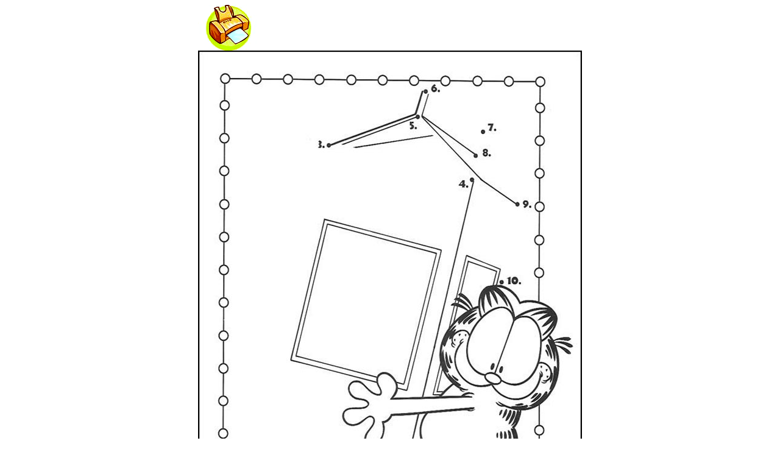

--- FILE ---
content_type: text/html
request_url: https://www.coloriages-enfants.com/rubrique-animaux/jeux/jeux-chat-01.php
body_size: 1873
content:
<html><!-- InstanceBegin template="/Templates/PopUp.dwt" codeOutsideHTMLIsLocked="false" -->
<head>
<!-- InstanceBeginEditable name="doctitle" -->
<title>Jeux de chats</title>
<META NAME="keywords" CONTENT="chat, chatte, chaton, chats, chattes, minou, minette, jeux, jeu, gratuit, imprimer, enfants, enfant, animaux, puzzles, labyrinthes, coloriages magiques, points à relier, jeux des différences.">
<META NAME="description" CONTENT="Jeu gratuit à emmener partout pour les enfants. Imprime ton jeu et joue avec les chats. Un crayon et une feuille suffisent à des heures de plaisir !">
<!-- InstanceEndEditable -->

<meta http-equiv="Content-Type" content="text/html; charset=iso-8859-1">

<style type="text/css">

BODY 

{
	scrollbar-face-color: #00cc33;
	scrollbar-shadow-color: #FFFFFF;
	scrollbar-highlight-color: #FFFFFF;
	scrollbar-3dlight-color: #FFFFFF;
	scrollbar-darkshadow-color: #ffcc00;
	scrollbar-track-color: #ffff66;
	scrollbar-arrow-color: #0033cc;
	background-color: #ffffff;
}

@media print{
  #remove{ display:none;}
}
</style>


<!-- InstanceBeginEditable name="head" --><!-- InstanceEndEditable -->

<script language=javascript>

////////////////////////////////////////////////////////////////////////

// WN



function JScreenHeight(){

	var hs = screen.height - 100;

	return hs;

}



// END WN $img_h

////////////////////////////////////////////////////////////////////////

</script>
<script language="JavaScript">
function removeelements(){
var remove_el=document.all.remove
//if there is only one element with id=remove
if (remove_el!=''&&remove_el.length==null)
remove_el.style.display='none'
else{
//for each element with id=remove
for (i=0;i<remove_el.length;i++)
remove_el[i].style.display='none'
}
}
function revertback(){
setTimeout("window.location.reload()",50)
}
window.onbeforeprint=removeelements
window.onafterprint=revertback
</script>
</head>
<body bgcolor="#FFFFFF"" onLoad="self.focus();" onMouseOver="window.status=' .. COLORIAGES-ENFANTS .. '; return true;" ><script async src="https://pagead2.googlesyndication.com/pagead/js/adsbygoogle.js?client=ca-pub-3164498353152705" crossorigin="anonymous"></script>
<table width="630" height="60" border="0" align="center" cellpadding="0" cellspacing="0" id="remove">
  <tr>
    <td width="80"><a href="javascript:window.print()"><img src="../../images/imprimer.gif" alt="Imprimer ce dessin !" width="100" height="75" border="0" id="remove"></a></td>
	
    <td width="5">&nbsp;</td>
    <td width="477">

<!--
google_ad_client = "pub-3164498353152705";
google_ad_width = 468;
google_ad_height = 60;
google_ad_format = "468x60_as";
google_ad_type = "text_image";
google_ad_channel = "";
google_color_border = "E1771E";
google_color_bg = "FFFFFF";
google_color_link = "800040";
google_color_text = "000000";
google_color_url = "2D6E89";
google_ui_features = "rc:10";
//-->
</script>
<script type="text/javascript"
  src="http://pagead2.googlesyndication.com/pagead/show_ads.js">
</script>
</td>
  </tr>
</table>
<table width="630" border="0" align="center" cellpadding="0" cellspacing="0">
  <tr>
    <td id="remove" width="600"><!--
google_ad_client = "pub-3164498353152705";
/* 468x15, date de création 13/03/09 */
google_ad_slot = "5589218394";
google_ad_width = 468;
google_ad_height = 15;
//-->
</script>
<script type="text/javascript"
src="http://pagead2.googlesyndication.com/pagead/show_ads.js">
</script></td>
  </tr>
</table>
<table width="630" height="60" border="0" align="center" cellpadding="0" cellspacing="0">
       <tr>
      <td width="630"><!-- InstanceBeginEditable name="image" -->
<div align="center">
    <img src="../images/jeux/jeux-chats-01.jpg" alt="Les jeux de coloriages-enfants.com" width="630" height="850"></p>
</div>
<p>&nbsp;</p>
<!-- InstanceEndEditable --></td>


    </tr>
<tr >
  <td width="630" id="remove">

<!--
Xt_param = 's=350516&p=impression coloriages';
try {Xt_r = top.document.referrer;}
catch(e) {Xt_r = document.referrer; }
Xt_h = new Date();
Xt_i = '<img width="80" height="15" border="0" alt="" ';
Xt_i += 'src="http://logv145.xiti.com/vcg.xiti?'+Xt_param;
Xt_i += '&hl='+Xt_h.getHours()+'x'+Xt_h.getMinutes()+'x'+Xt_h.getSeconds();
if(parseFloat(navigator.appVersion)>=4)
{Xt_s=screen;Xt_i+='&r='+Xt_s.width+'x'+Xt_s.height+'x'+Xt_s.pixelDepth+'x'+Xt_s.colorDepth;}
document.write(Xt_i+'&ref='+Xt_r.replace(/[<>"]/g, '').replace(/&/g, '$')+'" title="Internet Audience">');
//-->
</script>


</noscript></a></td>
</tr>
</table>


</body>
<!-- InstanceEnd --></html>

--- FILE ---
content_type: text/html; charset=utf-8
request_url: https://www.google.com/recaptcha/api2/aframe
body_size: 267
content:
<!DOCTYPE HTML><html><head><meta http-equiv="content-type" content="text/html; charset=UTF-8"></head><body><script nonce="tgEHShjQzo5dH8_9xPKMpA">/** Anti-fraud and anti-abuse applications only. See google.com/recaptcha */ try{var clients={'sodar':'https://pagead2.googlesyndication.com/pagead/sodar?'};window.addEventListener("message",function(a){try{if(a.source===window.parent){var b=JSON.parse(a.data);var c=clients[b['id']];if(c){var d=document.createElement('img');d.src=c+b['params']+'&rc='+(localStorage.getItem("rc::a")?sessionStorage.getItem("rc::b"):"");window.document.body.appendChild(d);sessionStorage.setItem("rc::e",parseInt(sessionStorage.getItem("rc::e")||0)+1);localStorage.setItem("rc::h",'1769982327943');}}}catch(b){}});window.parent.postMessage("_grecaptcha_ready", "*");}catch(b){}</script></body></html>